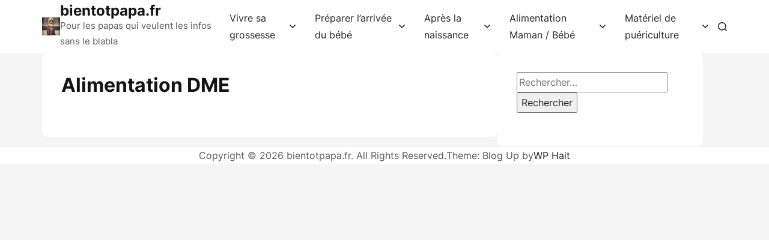

--- FILE ---
content_type: text/html; charset=UTF-8
request_url: https://bientotpapa.fr/alimentation-dme/
body_size: 18395
content:
<!doctype html><html lang="fr-FR" prefix="og: https://ogp.me/ns#"><head><script data-no-optimize="1">var litespeed_docref=sessionStorage.getItem("litespeed_docref");litespeed_docref&&(Object.defineProperty(document,"referrer",{get:function(){return litespeed_docref}}),sessionStorage.removeItem("litespeed_docref"));</script> <meta charset="UTF-8"><meta name="viewport" content="width=device-width, initial-scale=1"><link rel="profile" href="https://gmpg.org/xfn/11"><title>Alimentation DME - bientotpapa.fr</title><meta name="robots" content="follow, index, max-snippet:-1, max-video-preview:-1, max-image-preview:large"/><link rel="canonical" href="https://bientotpapa.fr/alimentation-dme/" /><meta property="og:locale" content="fr_FR" /><meta property="og:type" content="article" /><meta property="og:title" content="Alimentation DME - bientotpapa.fr" /><meta property="og:url" content="https://bientotpapa.fr/alimentation-dme/" /><meta property="og:site_name" content="bientotpapa.fr" /><meta property="og:updated_time" content="2023-01-17T13:48:37+00:00" /><meta property="article:published_time" content="2022-12-21T23:07:26+00:00" /><meta property="article:modified_time" content="2023-01-17T13:48:37+00:00" /><meta name="twitter:card" content="summary_large_image" /><meta name="twitter:title" content="Alimentation DME - bientotpapa.fr" /><meta name="twitter:label1" content="Temps de lecture" /><meta name="twitter:data1" content="Moins d’une minute" /> <script type="application/ld+json" class="rank-math-schema-pro">{"@context":"https://schema.org","@graph":[{"@type":["Person","Organization"],"@id":"https://bientotpapa.fr/#person","name":"guerard_guillaume@hotmail.fr","logo":{"@type":"ImageObject","@id":"https://bientotpapa.fr/#logo","url":"http://bientotpapa.fr/wp-content/uploads/2022/12/m9djeamc96841.png","contentUrl":"http://bientotpapa.fr/wp-content/uploads/2022/12/m9djeamc96841.png","caption":"bientotpapa.fr","inLanguage":"fr-FR","width":"392","height":"308"},"image":{"@type":"ImageObject","@id":"https://bientotpapa.fr/#logo","url":"http://bientotpapa.fr/wp-content/uploads/2022/12/m9djeamc96841.png","contentUrl":"http://bientotpapa.fr/wp-content/uploads/2022/12/m9djeamc96841.png","caption":"bientotpapa.fr","inLanguage":"fr-FR","width":"392","height":"308"}},{"@type":"WebSite","@id":"https://bientotpapa.fr/#website","url":"https://bientotpapa.fr","name":"bientotpapa.fr","alternateName":"Bient\u00f4t Papa !","publisher":{"@id":"https://bientotpapa.fr/#person"},"inLanguage":"fr-FR"},{"@type":"BreadcrumbList","@id":"https://bientotpapa.fr/alimentation-dme/#breadcrumb","itemListElement":[{"@type":"ListItem","position":"1","item":{"@id":"https://bientotpapa.fr","name":"Home"}},{"@type":"ListItem","position":"2","item":{"@id":"https://bientotpapa.fr/alimentation-dme/","name":"Alimentation DME"}}]},{"@type":"WebPage","@id":"https://bientotpapa.fr/alimentation-dme/#webpage","url":"https://bientotpapa.fr/alimentation-dme/","name":"Alimentation DME - bientotpapa.fr","datePublished":"2022-12-21T23:07:26+00:00","dateModified":"2023-01-17T13:48:37+00:00","isPartOf":{"@id":"https://bientotpapa.fr/#website"},"inLanguage":"fr-FR","breadcrumb":{"@id":"https://bientotpapa.fr/alimentation-dme/#breadcrumb"}},{"@type":"Person","@id":"https://bientotpapa.fr/author/guerard_guillaumehotmail-fr/","name":"guerard_guillaume@hotmail.fr","url":"https://bientotpapa.fr/author/guerard_guillaumehotmail-fr/","image":{"@type":"ImageObject","@id":"https://bientotpapa.fr/wp-content/litespeed/avatar/4abee5871ff6f0dad8feab5d95600afb.jpg?ver=1768877494","url":"https://bientotpapa.fr/wp-content/litespeed/avatar/4abee5871ff6f0dad8feab5d95600afb.jpg?ver=1768877494","caption":"guerard_guillaume@hotmail.fr","inLanguage":"fr-FR"},"sameAs":["http://bientotpapa.fr"]},{"@type":"Article","headline":"Alimentation DME - bientotpapa.fr","datePublished":"2022-12-21T23:07:26+00:00","dateModified":"2023-01-17T13:48:37+00:00","author":{"@id":"https://bientotpapa.fr/author/guerard_guillaumehotmail-fr/","name":"guerard_guillaume@hotmail.fr"},"publisher":{"@id":"https://bientotpapa.fr/#person"},"name":"Alimentation DME - bientotpapa.fr","@id":"https://bientotpapa.fr/alimentation-dme/#richSnippet","isPartOf":{"@id":"https://bientotpapa.fr/alimentation-dme/#webpage"},"inLanguage":"fr-FR","mainEntityOfPage":{"@id":"https://bientotpapa.fr/alimentation-dme/#webpage"}}]}</script> <link rel="amphtml" href="https://bientotpapa.fr/alimentation-dme/amp/" /><meta name="generator" content="AMP for WP 1.0.98"/><link rel='dns-prefetch' href='//www.googletagmanager.com' /><link rel='dns-prefetch' href='//pagead2.googlesyndication.com' /><link rel="alternate" type="application/rss+xml" title="bientotpapa.fr &raquo; Flux" href="https://bientotpapa.fr/feed/" /><link rel="alternate" type="application/rss+xml" title="bientotpapa.fr &raquo; Flux des commentaires" href="https://bientotpapa.fr/comments/feed/" />
<script id="bient-ready" type="litespeed/javascript">window.advanced_ads_ready=function(e,a){a=a||"complete";var d=function(e){return"interactive"===a?"loading"!==e:"complete"===e};d(document.readyState)?e():document.addEventListener("readystatechange",(function(a){d(a.target.readyState)&&e()}),{once:"interactive"===a})},window.advanced_ads_ready_queue=window.advanced_ads_ready_queue||[]</script> <style id="litespeed-ccss">ul{box-sizing:border-box}:root{--wp--preset--font-size--normal:16px;--wp--preset--font-size--huge:42px}.screen-reader-text{clip:rect(1px,1px,1px,1px);word-wrap:normal!important;border:0;-webkit-clip-path:inset(50%);clip-path:inset(50%);height:1px;margin:-1px;overflow:hidden;padding:0;position:absolute;width:1px}body{--wp--preset--color--black:#000;--wp--preset--color--cyan-bluish-gray:#abb8c3;--wp--preset--color--white:#fff;--wp--preset--color--pale-pink:#f78da7;--wp--preset--color--vivid-red:#cf2e2e;--wp--preset--color--luminous-vivid-orange:#ff6900;--wp--preset--color--luminous-vivid-amber:#fcb900;--wp--preset--color--light-green-cyan:#7bdcb5;--wp--preset--color--vivid-green-cyan:#00d084;--wp--preset--color--pale-cyan-blue:#8ed1fc;--wp--preset--color--vivid-cyan-blue:#0693e3;--wp--preset--color--vivid-purple:#9b51e0;--wp--preset--gradient--vivid-cyan-blue-to-vivid-purple:linear-gradient(135deg,rgba(6,147,227,1) 0%,#9b51e0 100%);--wp--preset--gradient--light-green-cyan-to-vivid-green-cyan:linear-gradient(135deg,#7adcb4 0%,#00d082 100%);--wp--preset--gradient--luminous-vivid-amber-to-luminous-vivid-orange:linear-gradient(135deg,rgba(252,185,0,1) 0%,rgba(255,105,0,1) 100%);--wp--preset--gradient--luminous-vivid-orange-to-vivid-red:linear-gradient(135deg,rgba(255,105,0,1) 0%,#cf2e2e 100%);--wp--preset--gradient--very-light-gray-to-cyan-bluish-gray:linear-gradient(135deg,#eee 0%,#a9b8c3 100%);--wp--preset--gradient--cool-to-warm-spectrum:linear-gradient(135deg,#4aeadc 0%,#9778d1 20%,#cf2aba 40%,#ee2c82 60%,#fb6962 80%,#fef84c 100%);--wp--preset--gradient--blush-light-purple:linear-gradient(135deg,#ffceec 0%,#9896f0 100%);--wp--preset--gradient--blush-bordeaux:linear-gradient(135deg,#fecda5 0%,#fe2d2d 50%,#6b003e 100%);--wp--preset--gradient--luminous-dusk:linear-gradient(135deg,#ffcb70 0%,#c751c0 50%,#4158d0 100%);--wp--preset--gradient--pale-ocean:linear-gradient(135deg,#fff5cb 0%,#b6e3d4 50%,#33a7b5 100%);--wp--preset--gradient--electric-grass:linear-gradient(135deg,#caf880 0%,#71ce7e 100%);--wp--preset--gradient--midnight:linear-gradient(135deg,#020381 0%,#2874fc 100%);--wp--preset--duotone--dark-grayscale:url('#wp-duotone-dark-grayscale');--wp--preset--duotone--grayscale:url('#wp-duotone-grayscale');--wp--preset--duotone--purple-yellow:url('#wp-duotone-purple-yellow');--wp--preset--duotone--blue-red:url('#wp-duotone-blue-red');--wp--preset--duotone--midnight:url('#wp-duotone-midnight');--wp--preset--duotone--magenta-yellow:url('#wp-duotone-magenta-yellow');--wp--preset--duotone--purple-green:url('#wp-duotone-purple-green');--wp--preset--duotone--blue-orange:url('#wp-duotone-blue-orange');--wp--preset--font-size--small:13px;--wp--preset--font-size--medium:20px;--wp--preset--font-size--large:36px;--wp--preset--font-size--x-large:42px;--wp--preset--spacing--20:.44rem;--wp--preset--spacing--30:.67rem;--wp--preset--spacing--40:1rem;--wp--preset--spacing--50:1.5rem;--wp--preset--spacing--60:2.25rem;--wp--preset--spacing--70:3.38rem;--wp--preset--spacing--80:5.06rem;--wp--preset--shadow--natural:6px 6px 9px rgba(0,0,0,.2);--wp--preset--shadow--deep:12px 12px 50px rgba(0,0,0,.4);--wp--preset--shadow--sharp:6px 6px 0px rgba(0,0,0,.2);--wp--preset--shadow--outlined:6px 6px 0px -3px rgba(255,255,255,1),6px 6px rgba(0,0,0,1);--wp--preset--shadow--crisp:6px 6px 0px rgba(0,0,0,1)}html{line-height:1.15;-webkit-text-size-adjust:100%}body{margin:0}main{display:block}h1{font-size:2em;margin:.67em 0}a{background-color:transparent}img{border-style:none}button,input{font-family:inherit;font-size:100%;line-height:1.15;margin:0}button,input{overflow:visible}button{text-transform:none}button,[type=submit]{-webkit-appearance:button}button::-moz-focus-inner,[type=submit]::-moz-focus-inner{border-style:none;padding:0}button:-moz-focusring,[type=submit]:-moz-focusring{outline:1px dotted ButtonText}[type=search]{-webkit-appearance:textfield;outline-offset:-2px}[type=search]::-webkit-search-decoration{-webkit-appearance:none}::-webkit-file-upload-button{-webkit-appearance:button;font:inherit}*,*:before,*:after{box-sizing:inherit}html{box-sizing:border-box}:root{--color-accent:#13c2c2;--color-text-3:#f5f5f5;--color-text-4:#f0f0f0;--color-text-5:#d9d9d9;--color-text-7:#8c8c8c;--color-text-8:#595959;--color-text-10:#262626;--color-text-12:#141414;--color-white:#fff;--color-hero-bg:255,255,255;--font-primary:"Inter",sans-serif;--font-heading:"Inter",sans-serif;--hero-height:450px}body,button,input{color:var(--color-text-10);font-family:var(--font-primary);font-size:1rem;line-height:1.75}h1{clear:both;font-family:var(--font-heading);color:var(--color-text-12);line-height:1.4;font-weight:600}p{margin-bottom:1.5em}body{background:var(--color-text-3);-webkit-font-smoothing:antialiased;-moz-osx-font-smoothing:grayscale}ul{margin:0 0 1.5em 3em}ul{list-style:disc}li>ul{margin-bottom:0;margin-left:1.5em}img{height:auto;max-width:100%}a{color:var(--color-text-10);text-decoration:none;text-underline-offset:.25em}button{display:inline-block;border:1px solid transparent;border-radius:3px;background-color:var(--color-text-10);color:var(--color-white);line-height:1;padding:12px 20px;text-decoration:none}.main-navigation-wrap .main-navigation-inner{display:flex;justify-content:flex-end;align-items:center;column-gap:16px}.main-navigation ul{display:none;list-style:none;margin:0;padding-left:0}.main-navigation ul ul{width:225px;background-color:var(--color-white);border:1px solid var(--color-text-5);flex-direction:column;position:absolute;top:100%;left:-999em;z-index:99999}.main-navigation ul ul a{padding:10px 20px;text-decoration:none;word-wrap:break-word;justify-content:space-between}.main-navigation li{position:relative}.main-navigation a{display:flex;align-items:center;padding:16px;color:var(--color-text-10)}.main-navigation ul>li.current-menu-item>a{text-decoration:none;color:var(--color-accent);opacity:1}.main-navigation span.dropdown-menu-toggle{margin-left:5px}.main-navigation span.dropdown-menu-toggle svg{display:block;width:10px}.search-wrap{line-height:0}.search-wrap a{outline:none}.search-wrap .svg-icon{fill:var(--color-text-10);width:18px;height:18px;outline:none}@media screen and (min-width:1024px){.search-wrap .svg-icon{width:15px;height:15px}}.search-wrap .svg-icon:last-child{display:none}.search-form-wrap{display:none;position:relative;width:100%;max-width:1180px;margin:0 auto}.search-form-wrap .search-form{position:absolute;top:24px;right:0;z-index:10}@media (min-width:420px){.search-form-wrap .search-form{min-width:340px}}.menu-toggle{display:block}.page{margin:0}.entry-content{margin:1.5em 0 0}.widget{margin:0 0 1.5em}.custom-logo-link{display:block}.screen-reader-text{border:0;clip:rect(1px,1px,1px,1px);-webkit-clip-path:inset(50%);clip-path:inset(50%);height:1px;margin:-1px;overflow:hidden;padding:0;position:absolute!important;width:1px;word-wrap:normal!important}.container{max-width:1180px;margin:0 auto;width:100%;padding-left:20px;padding-right:20px}.site-content{margin-block:clamp(1.25rem,-.125rem + 5.5vw,4rem)}.site-header{position:relative;width:100%;background-color:var(--color-white)}.site-header>.container{display:flex;justify-content:space-between;align-items:center;column-gap:24px}.site-branding-inner{display:flex;align-items:center;column-gap:12px;padding-block:16px}@media screen and (min-width:768px){.site-branding-inner{padding-block:24px}}.site-branding .site-logo img{display:block;width:auto}.site-branding .site-title,.site-branding .site-description{margin:0}.site-branding .site-title{font-size:28px;line-height:1;font-weight:600;color:var(--color-text-12)}.site-branding .site-title a{color:currentColor}.site-branding .site-logo+.site-title-tagline .site-title{font-size:24px}.site-branding .site-description{font-size:.9375rem;color:var(--color-text-8)}.inner-wrapper{display:flex;flex-wrap:wrap;align-items:flex-start;gap:40px}body:not(.sidebar-layout-no-sidebar) .site-main{width:100%}@media screen and (min-width:1024px){body:not(.sidebar-layout-no-sidebar) .site-main{width:calc(70% - 40px);margin-inline:auto}}.entry-header .entry-title{color:var(--color-text-12)}.page .site-main{max-width:800px;padding:clamp(1.25rem,.977rem + 1.36vw,2rem);margin-inline:auto;border-radius:10px;background-color:var(--color-white)}.page .site-main>article{border-start-start-radius:inherit;border-start-end-radius:inherit}.page .site-main>article .entry-header:first-child .entry-title{margin-block-start:0}.page .site-main>article .entry-header+.entry-content{margin-block-start:32px}.entry-header .entry-title{margin-bottom:4px}.site-sidebar{width:30%;padding:clamp(1.25rem,.977rem + 1.36vw,2rem);border-radius:10px;background-color:var(--color-white)}.site-info{color:var(--color-text-8);text-decoration:none;font-weight:400}.site-footer{padding-block:32px;border-block-start:1px solid var(--color-text-4);background-color:var(--color-white)}.site-info{display:flex;flex-wrap:wrap;justify-content:center;align-items:center;gap:4px 8px}#back_to_top{position:fixed;right:20px;bottom:80px;z-index:99;display:grid;place-content:center;width:48px;height:48px;border-radius:10px;box-shadow:0 0 12px rgba(79,76,60,.2);background-color:var(--color-white);color:var(--color-text-10);visibility:hidden;opacity:0;font-size:24px}@media screen and (min-width:1024px){.menu-toggle{display:none}.main-navigation ul{display:flex;justify-content:flex-start}}@media screen and (max-width:1023px){.main-navigation-wrap{padding-block:8px}.main-navigation-wrap .main-navigation-left .main-nav{margin-left:0}.main-navigation-wrap .menu-toggle{background:0 0;padding:0;border:none}.main-navigation-wrap .menu-bar{display:block;width:30px;height:3px;background:var(--color-text-8);margin-bottom:5px}.search-form-wrap .search-form{right:0;top:40px}.main-navigation-wrap .menu-bar:last-child{margin-bottom:0}}@media screen and (max-width:767px){.inner-wrapper{flex-direction:column}.site-main,.site-sidebar{width:100%}.site-footer-inner{flex-direction:column}.site-info{text-align:center}}.site-branding img{max-height:40px}:root{--hero-height:600px}</style><link rel="preload" data-asynced="1" data-optimized="2" as="style" onload="this.onload=null;this.rel='stylesheet'" href="https://bientotpapa.fr/wp-content/litespeed/ucss/ba00341399b70ae350f2a35941c0d06a.css?ver=0f7bf" /><script data-optimized="1" type="litespeed/javascript" data-src="https://bientotpapa.fr/wp-content/plugins/litespeed-cache/assets/js/css_async.min.js"></script><link rel="preload" as="image" href="https://bientotpapa.fr/wp-content/uploads/2023/02/cropped-edbe3e56-72a8-4054-ab49-5da8b3af6a9a.jpg.webp"><style id='wp-block-library-theme-inline-css'>.wp-block-audio :where(figcaption){color:#555;font-size:13px;text-align:center}.is-dark-theme .wp-block-audio :where(figcaption){color:#ffffffa6}.wp-block-audio{margin:0 0 1em}.wp-block-code{border:1px solid #ccc;border-radius:4px;font-family:Menlo,Consolas,monaco,monospace;padding:.8em 1em}.wp-block-embed :where(figcaption){color:#555;font-size:13px;text-align:center}.is-dark-theme .wp-block-embed :where(figcaption){color:#ffffffa6}.wp-block-embed{margin:0 0 1em}.blocks-gallery-caption{color:#555;font-size:13px;text-align:center}.is-dark-theme .blocks-gallery-caption{color:#ffffffa6}:root :where(.wp-block-image figcaption){color:#555;font-size:13px;text-align:center}.is-dark-theme :root :where(.wp-block-image figcaption){color:#ffffffa6}.wp-block-image{margin:0 0 1em}.wp-block-pullquote{border-bottom:4px solid;border-top:4px solid;color:currentColor;margin-bottom:1.75em}.wp-block-pullquote cite,.wp-block-pullquote footer,.wp-block-pullquote__citation{color:currentColor;font-size:.8125em;font-style:normal;text-transform:uppercase}.wp-block-quote{border-left:.25em solid;margin:0 0 1.75em;padding-left:1em}.wp-block-quote cite,.wp-block-quote footer{color:currentColor;font-size:.8125em;font-style:normal;position:relative}.wp-block-quote.has-text-align-right{border-left:none;border-right:.25em solid;padding-left:0;padding-right:1em}.wp-block-quote.has-text-align-center{border:none;padding-left:0}.wp-block-quote.is-large,.wp-block-quote.is-style-large,.wp-block-quote.is-style-plain{border:none}.wp-block-search .wp-block-search__label{font-weight:700}.wp-block-search__button{border:1px solid #ccc;padding:.375em .625em}:where(.wp-block-group.has-background){padding:1.25em 2.375em}.wp-block-separator.has-css-opacity{opacity:.4}.wp-block-separator{border:none;border-bottom:2px solid;margin-left:auto;margin-right:auto}.wp-block-separator.has-alpha-channel-opacity{opacity:1}.wp-block-separator:not(.is-style-wide):not(.is-style-dots){width:100px}.wp-block-separator.has-background:not(.is-style-dots){border-bottom:none;height:1px}.wp-block-separator.has-background:not(.is-style-wide):not(.is-style-dots){height:2px}.wp-block-table{margin:0 0 1em}.wp-block-table td,.wp-block-table th{word-break:normal}.wp-block-table :where(figcaption){color:#555;font-size:13px;text-align:center}.is-dark-theme .wp-block-table :where(figcaption){color:#ffffffa6}.wp-block-video :where(figcaption){color:#555;font-size:13px;text-align:center}.is-dark-theme .wp-block-video :where(figcaption){color:#ffffffa6}.wp-block-video{margin:0 0 1em}:root :where(.wp-block-template-part.has-background){margin-bottom:0;margin-top:0;padding:1.25em 2.375em}</style><style id='classic-theme-styles-inline-css'>/*! This file is auto-generated */
.wp-block-button__link{color:#fff;background-color:#32373c;border-radius:9999px;box-shadow:none;text-decoration:none;padding:calc(.667em + 2px) calc(1.333em + 2px);font-size:1.125em}.wp-block-file__button{background:#32373c;color:#fff;text-decoration:none}</style><style id='global-styles-inline-css'>:root{--wp--preset--aspect-ratio--square: 1;--wp--preset--aspect-ratio--4-3: 4/3;--wp--preset--aspect-ratio--3-4: 3/4;--wp--preset--aspect-ratio--3-2: 3/2;--wp--preset--aspect-ratio--2-3: 2/3;--wp--preset--aspect-ratio--16-9: 16/9;--wp--preset--aspect-ratio--9-16: 9/16;--wp--preset--color--black: #000000;--wp--preset--color--cyan-bluish-gray: #abb8c3;--wp--preset--color--white: #ffffff;--wp--preset--color--pale-pink: #f78da7;--wp--preset--color--vivid-red: #cf2e2e;--wp--preset--color--luminous-vivid-orange: #ff6900;--wp--preset--color--luminous-vivid-amber: #fcb900;--wp--preset--color--light-green-cyan: #7bdcb5;--wp--preset--color--vivid-green-cyan: #00d084;--wp--preset--color--pale-cyan-blue: #8ed1fc;--wp--preset--color--vivid-cyan-blue: #0693e3;--wp--preset--color--vivid-purple: #9b51e0;--wp--preset--gradient--vivid-cyan-blue-to-vivid-purple: linear-gradient(135deg,rgba(6,147,227,1) 0%,rgb(155,81,224) 100%);--wp--preset--gradient--light-green-cyan-to-vivid-green-cyan: linear-gradient(135deg,rgb(122,220,180) 0%,rgb(0,208,130) 100%);--wp--preset--gradient--luminous-vivid-amber-to-luminous-vivid-orange: linear-gradient(135deg,rgba(252,185,0,1) 0%,rgba(255,105,0,1) 100%);--wp--preset--gradient--luminous-vivid-orange-to-vivid-red: linear-gradient(135deg,rgba(255,105,0,1) 0%,rgb(207,46,46) 100%);--wp--preset--gradient--very-light-gray-to-cyan-bluish-gray: linear-gradient(135deg,rgb(238,238,238) 0%,rgb(169,184,195) 100%);--wp--preset--gradient--cool-to-warm-spectrum: linear-gradient(135deg,rgb(74,234,220) 0%,rgb(151,120,209) 20%,rgb(207,42,186) 40%,rgb(238,44,130) 60%,rgb(251,105,98) 80%,rgb(254,248,76) 100%);--wp--preset--gradient--blush-light-purple: linear-gradient(135deg,rgb(255,206,236) 0%,rgb(152,150,240) 100%);--wp--preset--gradient--blush-bordeaux: linear-gradient(135deg,rgb(254,205,165) 0%,rgb(254,45,45) 50%,rgb(107,0,62) 100%);--wp--preset--gradient--luminous-dusk: linear-gradient(135deg,rgb(255,203,112) 0%,rgb(199,81,192) 50%,rgb(65,88,208) 100%);--wp--preset--gradient--pale-ocean: linear-gradient(135deg,rgb(255,245,203) 0%,rgb(182,227,212) 50%,rgb(51,167,181) 100%);--wp--preset--gradient--electric-grass: linear-gradient(135deg,rgb(202,248,128) 0%,rgb(113,206,126) 100%);--wp--preset--gradient--midnight: linear-gradient(135deg,rgb(2,3,129) 0%,rgb(40,116,252) 100%);--wp--preset--font-size--small: 13px;--wp--preset--font-size--medium: 20px;--wp--preset--font-size--large: 36px;--wp--preset--font-size--x-large: 42px;--wp--preset--spacing--20: 0.44rem;--wp--preset--spacing--30: 0.67rem;--wp--preset--spacing--40: 1rem;--wp--preset--spacing--50: 1.5rem;--wp--preset--spacing--60: 2.25rem;--wp--preset--spacing--70: 3.38rem;--wp--preset--spacing--80: 5.06rem;--wp--preset--shadow--natural: 6px 6px 9px rgba(0, 0, 0, 0.2);--wp--preset--shadow--deep: 12px 12px 50px rgba(0, 0, 0, 0.4);--wp--preset--shadow--sharp: 6px 6px 0px rgba(0, 0, 0, 0.2);--wp--preset--shadow--outlined: 6px 6px 0px -3px rgba(255, 255, 255, 1), 6px 6px rgba(0, 0, 0, 1);--wp--preset--shadow--crisp: 6px 6px 0px rgba(0, 0, 0, 1);}:where(.is-layout-flex){gap: 0.5em;}:where(.is-layout-grid){gap: 0.5em;}body .is-layout-flex{display: flex;}.is-layout-flex{flex-wrap: wrap;align-items: center;}.is-layout-flex > :is(*, div){margin: 0;}body .is-layout-grid{display: grid;}.is-layout-grid > :is(*, div){margin: 0;}:where(.wp-block-columns.is-layout-flex){gap: 2em;}:where(.wp-block-columns.is-layout-grid){gap: 2em;}:where(.wp-block-post-template.is-layout-flex){gap: 1.25em;}:where(.wp-block-post-template.is-layout-grid){gap: 1.25em;}.has-black-color{color: var(--wp--preset--color--black) !important;}.has-cyan-bluish-gray-color{color: var(--wp--preset--color--cyan-bluish-gray) !important;}.has-white-color{color: var(--wp--preset--color--white) !important;}.has-pale-pink-color{color: var(--wp--preset--color--pale-pink) !important;}.has-vivid-red-color{color: var(--wp--preset--color--vivid-red) !important;}.has-luminous-vivid-orange-color{color: var(--wp--preset--color--luminous-vivid-orange) !important;}.has-luminous-vivid-amber-color{color: var(--wp--preset--color--luminous-vivid-amber) !important;}.has-light-green-cyan-color{color: var(--wp--preset--color--light-green-cyan) !important;}.has-vivid-green-cyan-color{color: var(--wp--preset--color--vivid-green-cyan) !important;}.has-pale-cyan-blue-color{color: var(--wp--preset--color--pale-cyan-blue) !important;}.has-vivid-cyan-blue-color{color: var(--wp--preset--color--vivid-cyan-blue) !important;}.has-vivid-purple-color{color: var(--wp--preset--color--vivid-purple) !important;}.has-black-background-color{background-color: var(--wp--preset--color--black) !important;}.has-cyan-bluish-gray-background-color{background-color: var(--wp--preset--color--cyan-bluish-gray) !important;}.has-white-background-color{background-color: var(--wp--preset--color--white) !important;}.has-pale-pink-background-color{background-color: var(--wp--preset--color--pale-pink) !important;}.has-vivid-red-background-color{background-color: var(--wp--preset--color--vivid-red) !important;}.has-luminous-vivid-orange-background-color{background-color: var(--wp--preset--color--luminous-vivid-orange) !important;}.has-luminous-vivid-amber-background-color{background-color: var(--wp--preset--color--luminous-vivid-amber) !important;}.has-light-green-cyan-background-color{background-color: var(--wp--preset--color--light-green-cyan) !important;}.has-vivid-green-cyan-background-color{background-color: var(--wp--preset--color--vivid-green-cyan) !important;}.has-pale-cyan-blue-background-color{background-color: var(--wp--preset--color--pale-cyan-blue) !important;}.has-vivid-cyan-blue-background-color{background-color: var(--wp--preset--color--vivid-cyan-blue) !important;}.has-vivid-purple-background-color{background-color: var(--wp--preset--color--vivid-purple) !important;}.has-black-border-color{border-color: var(--wp--preset--color--black) !important;}.has-cyan-bluish-gray-border-color{border-color: var(--wp--preset--color--cyan-bluish-gray) !important;}.has-white-border-color{border-color: var(--wp--preset--color--white) !important;}.has-pale-pink-border-color{border-color: var(--wp--preset--color--pale-pink) !important;}.has-vivid-red-border-color{border-color: var(--wp--preset--color--vivid-red) !important;}.has-luminous-vivid-orange-border-color{border-color: var(--wp--preset--color--luminous-vivid-orange) !important;}.has-luminous-vivid-amber-border-color{border-color: var(--wp--preset--color--luminous-vivid-amber) !important;}.has-light-green-cyan-border-color{border-color: var(--wp--preset--color--light-green-cyan) !important;}.has-vivid-green-cyan-border-color{border-color: var(--wp--preset--color--vivid-green-cyan) !important;}.has-pale-cyan-blue-border-color{border-color: var(--wp--preset--color--pale-cyan-blue) !important;}.has-vivid-cyan-blue-border-color{border-color: var(--wp--preset--color--vivid-cyan-blue) !important;}.has-vivid-purple-border-color{border-color: var(--wp--preset--color--vivid-purple) !important;}.has-vivid-cyan-blue-to-vivid-purple-gradient-background{background: var(--wp--preset--gradient--vivid-cyan-blue-to-vivid-purple) !important;}.has-light-green-cyan-to-vivid-green-cyan-gradient-background{background: var(--wp--preset--gradient--light-green-cyan-to-vivid-green-cyan) !important;}.has-luminous-vivid-amber-to-luminous-vivid-orange-gradient-background{background: var(--wp--preset--gradient--luminous-vivid-amber-to-luminous-vivid-orange) !important;}.has-luminous-vivid-orange-to-vivid-red-gradient-background{background: var(--wp--preset--gradient--luminous-vivid-orange-to-vivid-red) !important;}.has-very-light-gray-to-cyan-bluish-gray-gradient-background{background: var(--wp--preset--gradient--very-light-gray-to-cyan-bluish-gray) !important;}.has-cool-to-warm-spectrum-gradient-background{background: var(--wp--preset--gradient--cool-to-warm-spectrum) !important;}.has-blush-light-purple-gradient-background{background: var(--wp--preset--gradient--blush-light-purple) !important;}.has-blush-bordeaux-gradient-background{background: var(--wp--preset--gradient--blush-bordeaux) !important;}.has-luminous-dusk-gradient-background{background: var(--wp--preset--gradient--luminous-dusk) !important;}.has-pale-ocean-gradient-background{background: var(--wp--preset--gradient--pale-ocean) !important;}.has-electric-grass-gradient-background{background: var(--wp--preset--gradient--electric-grass) !important;}.has-midnight-gradient-background{background: var(--wp--preset--gradient--midnight) !important;}.has-small-font-size{font-size: var(--wp--preset--font-size--small) !important;}.has-medium-font-size{font-size: var(--wp--preset--font-size--medium) !important;}.has-large-font-size{font-size: var(--wp--preset--font-size--large) !important;}.has-x-large-font-size{font-size: var(--wp--preset--font-size--x-large) !important;}
:where(.wp-block-post-template.is-layout-flex){gap: 1.25em;}:where(.wp-block-post-template.is-layout-grid){gap: 1.25em;}
:where(.wp-block-columns.is-layout-flex){gap: 2em;}:where(.wp-block-columns.is-layout-grid){gap: 2em;}
:root :where(.wp-block-pullquote){font-size: 1.5em;line-height: 1.6;}</style><style id='ez-toc-inline-css'>div#ez-toc-container .ez-toc-title {font-size: 120%;}div#ez-toc-container .ez-toc-title {font-weight: 500;}div#ez-toc-container ul li {font-size: 95%;}div#ez-toc-container ul li {font-weight: 500;}div#ez-toc-container nav ul ul li {font-size: 90%;}
.ez-toc-container-direction {direction: ltr;}.ez-toc-counter ul{counter-reset: item ;}.ez-toc-counter nav ul li a::before {content: counters(item, '.', decimal) '. ';display: inline-block;counter-increment: item;flex-grow: 0;flex-shrink: 0;margin-right: .2em; float: left; }.ez-toc-widget-direction {direction: ltr;}.ez-toc-widget-container ul{counter-reset: item ;}.ez-toc-widget-container nav ul li a::before {content: counters(item, '.', decimal) '. ';display: inline-block;counter-increment: item;flex-grow: 0;flex-shrink: 0;margin-right: .2em; float: left; }</style><style id='blog-up-style-inline-css'>.site-branding img { max-height: 40px; }:root{--hero-height: 600px;	}</style> <script type="litespeed/javascript" data-src="https://bientotpapa.fr/wp-includes/js/jquery/jquery.min.js" id="jquery-core-js"></script> 
 <script type="litespeed/javascript" data-src="https://www.googletagmanager.com/gtag/js?id=GT-5NTNZDV" id="google_gtagjs-js"></script> <script id="google_gtagjs-js-after" type="litespeed/javascript">window.dataLayer=window.dataLayer||[];function gtag(){dataLayer.push(arguments)}
gtag("set","linker",{"domains":["bientotpapa.fr"]});gtag("js",new Date());gtag("set","developer_id.dZTNiMT",!0);gtag("config","GT-5NTNZDV")</script> <link rel="https://api.w.org/" href="https://bientotpapa.fr/wp-json/" /><link rel="alternate" title="JSON" type="application/json" href="https://bientotpapa.fr/wp-json/wp/v2/pages/449" /><link rel="EditURI" type="application/rsd+xml" title="RSD" href="https://bientotpapa.fr/xmlrpc.php?rsd" /><meta name="generator" content="WordPress 6.6.2" /><link rel='shortlink' href='https://bientotpapa.fr/?p=449' /><link rel="alternate" title="oEmbed (JSON)" type="application/json+oembed" href="https://bientotpapa.fr/wp-json/oembed/1.0/embed?url=https%3A%2F%2Fbientotpapa.fr%2Falimentation-dme%2F" /><link rel="alternate" title="oEmbed (XML)" type="text/xml+oembed" href="https://bientotpapa.fr/wp-json/oembed/1.0/embed?url=https%3A%2F%2Fbientotpapa.fr%2Falimentation-dme%2F&#038;format=xml" /><meta name="generator" content="Site Kit by Google 1.170.0" /><meta name="google-adsense-platform-account" content="ca-host-pub-2644536267352236"><meta name="google-adsense-platform-domain" content="sitekit.withgoogle.com"><meta name="generator" content="Elementor 3.23.4; features: e_optimized_css_loading, additional_custom_breakpoints, e_lazyload; settings: css_print_method-external, google_font-enabled, font_display-swap"><style>.e-con.e-parent:nth-of-type(n+4):not(.e-lazyloaded):not(.e-no-lazyload),
				.e-con.e-parent:nth-of-type(n+4):not(.e-lazyloaded):not(.e-no-lazyload) * {
					background-image: none !important;
				}
				@media screen and (max-height: 1024px) {
					.e-con.e-parent:nth-of-type(n+3):not(.e-lazyloaded):not(.e-no-lazyload),
					.e-con.e-parent:nth-of-type(n+3):not(.e-lazyloaded):not(.e-no-lazyload) * {
						background-image: none !important;
					}
				}
				@media screen and (max-height: 640px) {
					.e-con.e-parent:nth-of-type(n+2):not(.e-lazyloaded):not(.e-no-lazyload),
					.e-con.e-parent:nth-of-type(n+2):not(.e-lazyloaded):not(.e-no-lazyload) * {
						background-image: none !important;
					}
				}</style> <script type="litespeed/javascript" data-src="https://pagead2.googlesyndication.com/pagead/js/adsbygoogle.js?client=ca-pub-9277303295779812&amp;host=ca-host-pub-2644536267352236" crossorigin="anonymous"></script>  <script type="litespeed/javascript">if(screen.width<769){window.location="https://bientotpapa.fr/alimentation-dme/amp/"}</script> <script  type="litespeed/javascript" data-src="https://pagead2.googlesyndication.com/pagead/js/adsbygoogle.js?client=ca-pub-9277303295779812" crossorigin="anonymous"></script><link rel="icon" href="https://bientotpapa.fr/wp-content/uploads/2023/02/cropped-cropped-edbe3e56-72a8-4054-ab49-5da8b3af6a9a-32x32.jpg" sizes="32x32" /><link rel="icon" href="https://bientotpapa.fr/wp-content/uploads/2023/02/cropped-cropped-edbe3e56-72a8-4054-ab49-5da8b3af6a9a-192x192.jpg" sizes="192x192" /><link rel="apple-touch-icon" href="https://bientotpapa.fr/wp-content/uploads/2023/02/cropped-cropped-edbe3e56-72a8-4054-ab49-5da8b3af6a9a-180x180.jpg" /><meta name="msapplication-TileImage" content="https://bientotpapa.fr/wp-content/uploads/2023/02/cropped-cropped-edbe3e56-72a8-4054-ab49-5da8b3af6a9a-270x270.jpg" /></head><body class="page-template-default page page-id-449 wp-custom-logo wp-embed-responsive global-layout-list elementor-default elementor-kit-210 aa-prefix-bient-"><div id="page" class="site">
<a class="skip-link screen-reader-text" href="#primary">Skip to content</a><header id="masthead" class="site-header"><div class="container"><div class="site-branding"><div class="site-branding-inner"><div class="site-logo">
<a href="https://bientotpapa.fr/" class="custom-logo-link" rel="home"><img width="512" height="512" src="https://bientotpapa.fr/wp-content/uploads/2023/02/cropped-edbe3e56-72a8-4054-ab49-5da8b3af6a9a.jpg.webp" class="custom-logo" alt="bientotpapa.fr" decoding="sync" srcset="https://bientotpapa.fr/wp-content/uploads/2023/02/cropped-edbe3e56-72a8-4054-ab49-5da8b3af6a9a.jpg.webp 512w, https://bientotpapa.fr/wp-content/uploads/2023/02/cropped-edbe3e56-72a8-4054-ab49-5da8b3af6a9a-300x300.jpg.webp 300w, https://bientotpapa.fr/wp-content/uploads/2023/02/cropped-edbe3e56-72a8-4054-ab49-5da8b3af6a9a-150x150.jpg.webp 150w" sizes="(max-width: 512px) 100vw, 512px" fetchpriority="high"/></a></div><div class="site-title-tagline"><p class="site-title"><a href="https://bientotpapa.fr/"
rel="home">bientotpapa.fr</a></p><p class="site-description">
Pour les papas qui veulent les infos sans le blabla</p></div></div></div><div class="main-navigation-wrap"><div class="main-navigation-inner"><div class="main-navigation-left">
<button class="menu-toggle" aria-controls="primary-menu" aria-expanded="false"><span
class="menu-bar"></span><span class="menu-bar"></span><span
class="menu-bar"></span></button><nav id="site-navigation" class="main-navigation"><div class="main-nav"><ul id="primary-menu" class="menu"><li id="menu-item-917" class="menu-item menu-item-type-custom menu-item-object-custom menu-item-home menu-item-has-children menu-item-917"><a href="https://bientotpapa.fr/">Vivre sa grossesse<span role="presentation" class="dropdown-menu-toggle"><svg role="img" viewBox="0 0 10 6" xmlns="http://www.w3.org/2000/svg"><path d="M1 1l4 4 4-4" stroke="currentColor" stroke-width="1.5" fill="none" fill-rule="evenodd" stroke-linecap="square"/></svg></span></a><ul class="sub-menu"><li id="menu-item-483" class="menu-item menu-item-type-post_type menu-item-object-page menu-item-483"><a href="https://bientotpapa.fr/choisir-la-maternite/">Maternité</a></li><li id="menu-item-482" class="menu-item menu-item-type-post_type menu-item-object-page menu-item-482"><a href="https://bientotpapa.fr/suivi-de-grossesse/">Suivi de grossesse</a></li><li id="menu-item-458" class="menu-item menu-item-type-post_type menu-item-object-page menu-item-458"><a href="https://bientotpapa.fr/alimentation-grossesse/">Alimentation et grossesse</a></li><li id="menu-item-630" class="menu-item menu-item-type-post_type menu-item-object-page menu-item-630"><a href="https://bientotpapa.fr/exercices-pendant-la-grossesse/">Les exercices pendant la grossesse</a></li><li id="menu-item-921" class="menu-item menu-item-type-post_type menu-item-object-page menu-item-921"><a href="https://bientotpapa.fr/preparer-la-voiture/">Préparer la voiture</a></li><li id="menu-item-922" class="menu-item menu-item-type-post_type menu-item-object-page menu-item-922"><a href="https://bientotpapa.fr/le-projet-de-naissance/">Le projet de naissance</a></li><li id="menu-item-481" class="menu-item menu-item-type-post_type menu-item-object-page menu-item-481"><a href="https://bientotpapa.fr/sejour-a-la-maternite/">Séjour à la maternité</a></li></ul></li><li id="menu-item-918" class="menu-item menu-item-type-custom menu-item-object-custom menu-item-home menu-item-has-children menu-item-918"><a href="https://bientotpapa.fr/">Préparer l&rsquo;arrivée du bébé<span role="presentation" class="dropdown-menu-toggle"><svg role="img" viewBox="0 0 10 6" xmlns="http://www.w3.org/2000/svg"><path d="M1 1l4 4 4-4" stroke="currentColor" stroke-width="1.5" fill="none" fill-rule="evenodd" stroke-linecap="square"/></svg></span></a><ul class="sub-menu"><li id="menu-item-478" class="menu-item menu-item-type-post_type menu-item-object-page menu-item-478"><a href="https://bientotpapa.fr/le-projet-de-naissance/">Le projet de naissance</a></li><li id="menu-item-525" class="menu-item menu-item-type-post_type menu-item-object-page menu-item-525"><a href="https://bientotpapa.fr/preparer-laccouchement/">Préparer l’accouchement</a></li><li id="menu-item-479" class="menu-item menu-item-type-post_type menu-item-object-page menu-item-479"><a href="https://bientotpapa.fr/la-liste-de-naissance/">La liste de naissance</a></li><li id="menu-item-632" class="menu-item menu-item-type-post_type menu-item-object-page menu-item-632"><a href="https://bientotpapa.fr/exercices-pour-accouchement/">Exercices pour accouchement</a></li><li id="menu-item-923" class="menu-item menu-item-type-post_type menu-item-object-page menu-item-923"><a href="https://bientotpapa.fr/sejour-a-la-maternite/">Séjour à la maternité</a></li><li id="menu-item-524" class="menu-item menu-item-type-post_type menu-item-object-page menu-item-524"><a href="https://bientotpapa.fr/preparer-la-voiture/">Préparer la voiture</a></li><li id="menu-item-480" class="menu-item menu-item-type-post_type menu-item-object-page menu-item-480"><a href="https://bientotpapa.fr/faire-garder-son-enfant/">Faire garder son enfant</a></li></ul></li><li id="menu-item-920" class="menu-item menu-item-type-custom menu-item-object-custom menu-item-home menu-item-has-children menu-item-920"><a href="https://bientotpapa.fr/">Après la naissance<span role="presentation" class="dropdown-menu-toggle"><svg role="img" viewBox="0 0 10 6" xmlns="http://www.w3.org/2000/svg"><path d="M1 1l4 4 4-4" stroke="currentColor" stroke-width="1.5" fill="none" fill-rule="evenodd" stroke-linecap="square"/></svg></span></a><ul class="sub-menu"><li id="menu-item-487" class="menu-item menu-item-type-post_type menu-item-object-page menu-item-487"><a href="https://bientotpapa.fr/hygiene-et-soin-du-bebe/">Hygiène et soin du bébé</a></li><li id="menu-item-489" class="menu-item menu-item-type-post_type menu-item-object-page menu-item-489"><a href="https://bientotpapa.fr/cycle-du-bebe/">Cycle du bébé et comprendre bébé</a></li><li id="menu-item-937" class="menu-item menu-item-type-post_type menu-item-object-page menu-item-937"><a href="https://bientotpapa.fr/masser-son-enfant/">Masser son enfant</a></li><li id="menu-item-805" class="menu-item menu-item-type-post_type menu-item-object-page menu-item-805"><a href="https://bientotpapa.fr/syndrome-post-partum/">Syndromes post-partum</a></li><li id="menu-item-1130" class="menu-item menu-item-type-post_type menu-item-object-page menu-item-1130"><a href="https://bientotpapa.fr/les-dents/">Les dents</a></li><li id="menu-item-933" class="menu-item menu-item-type-post_type menu-item-object-page menu-item-933"><a href="https://bientotpapa.fr/reeducation-perineale/">Rééducation périnéale</a></li><li id="menu-item-925" class="menu-item menu-item-type-post_type menu-item-object-page menu-item-925"><a href="https://bientotpapa.fr/faire-garder-son-enfant/">Faire garder son enfant</a></li><li id="menu-item-529" class="menu-item menu-item-type-post_type menu-item-object-page menu-item-529"><a href="https://bientotpapa.fr/faire-de-son-enfant-un-genie/">Faire de son enfant un génie</a></li></ul></li><li id="menu-item-916" class="menu-item menu-item-type-custom menu-item-object-custom menu-item-home current-menu-ancestor current-menu-parent menu-item-has-children menu-item-916"><a href="https://bientotpapa.fr/">Alimentation Maman / Bébé<span role="presentation" class="dropdown-menu-toggle"><svg role="img" viewBox="0 0 10 6" xmlns="http://www.w3.org/2000/svg"><path d="M1 1l4 4 4-4" stroke="currentColor" stroke-width="1.5" fill="none" fill-rule="evenodd" stroke-linecap="square"/></svg></span></a><ul class="sub-menu"><li id="menu-item-919" class="menu-item menu-item-type-post_type menu-item-object-page menu-item-919"><a href="https://bientotpapa.fr/alimentation-grossesse/">Alimentation et grossesse</a></li><li id="menu-item-1189" class="menu-item menu-item-type-post_type menu-item-object-page menu-item-1189"><a href="https://bientotpapa.fr/biberon-et-colique/">Biberon et colique</a></li><li id="menu-item-444" class="menu-item menu-item-type-post_type menu-item-object-page menu-item-444"><a href="https://bientotpapa.fr/alimentation-allaitement-123/">Allaitement</a></li><li id="menu-item-459" class="menu-item menu-item-type-post_type menu-item-object-page current-menu-item page_item page-item-449 current_page_item menu-item-459"><a href="https://bientotpapa.fr/alimentation-dme/" aria-current="page">Alimentation DME</a></li></ul></li><li id="menu-item-914" class="menu-item menu-item-type-custom menu-item-object-custom menu-item-home menu-item-has-children menu-item-914"><a href="https://bientotpapa.fr/">Matériel de puériculture<span role="presentation" class="dropdown-menu-toggle"><svg role="img" viewBox="0 0 10 6" xmlns="http://www.w3.org/2000/svg"><path d="M1 1l4 4 4-4" stroke="currentColor" stroke-width="1.5" fill="none" fill-rule="evenodd" stroke-linecap="square"/></svg></span></a><ul class="sub-menu"><li id="menu-item-533" class="menu-item menu-item-type-post_type menu-item-object-page menu-item-533"><a href="https://bientotpapa.fr/sieges-auto/">Sièges auto</a></li><li id="menu-item-924" class="menu-item menu-item-type-post_type menu-item-object-page menu-item-924"><a href="https://bientotpapa.fr/choisir-la-poussette-et-porte-bebe/">Poussette et porte-bébé</a></li><li id="menu-item-442" class="menu-item menu-item-type-post_type menu-item-object-page menu-item-442"><a href="https://bientotpapa.fr/les-couches/">Les couches</a></li><li id="menu-item-631" class="menu-item menu-item-type-post_type menu-item-object-page menu-item-631"><a href="https://bientotpapa.fr/les-langes/">Les langes</a></li><li id="menu-item-496" class="menu-item menu-item-type-post_type menu-item-object-page menu-item-496"><a href="https://bientotpapa.fr/biberon-et-colique/">Biberon et colique</a></li><li id="menu-item-903" class="menu-item menu-item-type-post_type menu-item-object-page menu-item-903"><a href="https://bientotpapa.fr/sommeil-et-lit-du-bebe/">Sommeil et lit du bébé</a></li><li id="menu-item-493" class="menu-item menu-item-type-post_type menu-item-object-page menu-item-493"><a href="https://bientotpapa.fr/habiller-un-bebe/">Habiller un bébé</a></li><li id="menu-item-910" class="menu-item menu-item-type-post_type menu-item-object-page menu-item-910"><a href="https://bientotpapa.fr/la-suce-ou-sucette/">Suce ou sucette</a></li></ul></li></ul></div></nav></div><div class="search-wrap">
<a href="javascript:void(0);" class="search-icon">
<svg class="svg-icon" aria-hidden="true" role="img" focusable="false" xmlns="http://www.w3.org/2000/svg" width="23" height="23" viewBox="0 0 23 23"><path d="M38.710696,48.0601792 L43,52.3494831 L41.3494831,54 L37.0601792,49.710696 C35.2632422,51.1481185 32.9839107,52.0076499 30.5038249,52.0076499 C24.7027226,52.0076499 20,47.3049272 20,41.5038249 C20,35.7027226 24.7027226,31 30.5038249,31 C36.3049272,31 41.0076499,35.7027226 41.0076499,41.5038249 C41.0076499,43.9839107 40.1481185,46.2632422 38.710696,48.0601792 Z M36.3875844,47.1716785 C37.8030221,45.7026647 38.6734666,43.7048964 38.6734666,41.5038249 C38.6734666,36.9918565 35.0157934,33.3341833 30.5038249,33.3341833 C25.9918565,33.3341833 22.3341833,36.9918565 22.3341833,41.5038249 C22.3341833,46.0157934 25.9918565,49.6734666 30.5038249,49.6734666 C32.7048964,49.6734666 34.7026647,48.8030221 36.1716785,47.3875844 C36.2023931,47.347638 36.2360451,47.3092237 36.2726343,47.2726343 C36.3092237,47.2360451 36.347638,47.2023931 36.3875844,47.1716785 Z" transform="translate(-20 -31)" /></svg>						<svg class="svg-icon" aria-hidden="true" role="img" focusable="false" xmlns="http://www.w3.org/2000/svg" width="16" height="16" viewBox="0 0 16 16"><polygon fill="" fill-rule="evenodd" points="6.852 7.649 .399 1.195 1.445 .149 7.899 6.602 14.352 .149 15.399 1.195 8.945 7.649 15.399 14.102 14.352 15.149 7.899 8.695 1.445 15.149 .399 14.102" /></svg>					</a></div></div><div class="search-form-wrap"><form role="search" method="get" class="search-form" action="https://bientotpapa.fr/">
<label>
<span class="screen-reader-text">Rechercher :</span>
<input type="search" class="search-field" placeholder="Rechercher…" value="" name="s" />
</label>
<input type="submit" class="search-submit" value="Rechercher" /></form></div></div></div></header><div id="content" class="site-content"><div class="container"><div class="inner-wrapper"><main id="primary" class="site-main"><article id="post-449" class="post-449 page type-page status-publish hentry"><header class="entry-header"><h1 class="entry-title">Alimentation DME</h1></header><div class="entry-content"></div></article></main><div id="secondary" class="site-sidebar"><aside id="search-1" class="widget widget_search"><form role="search" method="get" class="search-form" action="https://bientotpapa.fr/">
<label>
<span class="screen-reader-text">Rechercher :</span>
<input type="search" class="search-field" placeholder="Rechercher…" value="" name="s" />
</label>
<input type="submit" class="search-submit" value="Rechercher" /></form></aside></div></div></div></div><footer id="colophon" class="site-footer"><div class="container"><div class="site-footer-inner"><div class="site-info"><div class="copyright">Copyright &copy; 2026 bientotpapa.fr. All Rights Reserved.</div> Theme: Blog Up by <a href="https://wphait.com/" target="_blank">WP Hait</a></div></div></div></footer></div><div id="back_to_top">&uarr;</div> <script type="litespeed/javascript">const lazyloadRunObserver=()=>{const lazyloadBackgrounds=document.querySelectorAll(`.e-con.e-parent:not(.e-lazyloaded)`);const lazyloadBackgroundObserver=new IntersectionObserver((entries)=>{entries.forEach((entry)=>{if(entry.isIntersecting){let lazyloadBackground=entry.target;if(lazyloadBackground){lazyloadBackground.classList.add('e-lazyloaded')}
lazyloadBackgroundObserver.unobserve(entry.target)}})},{rootMargin:'200px 0px 200px 0px'});lazyloadBackgrounds.forEach((lazyloadBackground)=>{lazyloadBackgroundObserver.observe(lazyloadBackground)})};const events=['DOMContentLiteSpeedLoaded','elementor/lazyload/observe',];events.forEach((event)=>{document.addEventListener(event,lazyloadRunObserver)})</script> <script id="ez-toc-scroll-scriptjs-js-extra" type="litespeed/javascript">var eztoc_smooth_local={"scroll_offset":"30","add_request_uri":""}</script> <script id="ez-toc-js-js-extra" type="litespeed/javascript">var ezTOC={"smooth_scroll":"1","visibility_hide_by_default":"","scroll_offset":"30","fallbackIcon":"<span class=\"\"><span class=\"eztoc-hide\" style=\"display:none;\">Toggle<\/span><span class=\"ez-toc-icon-toggle-span\"><svg style=\"fill: #999;color:#999\" xmlns=\"http:\/\/www.w3.org\/2000\/svg\" class=\"list-377408\" width=\"20px\" height=\"20px\" viewBox=\"0 0 24 24\" fill=\"none\"><path d=\"M6 6H4v2h2V6zm14 0H8v2h12V6zM4 11h2v2H4v-2zm16 0H8v2h12v-2zM4 16h2v2H4v-2zm16 0H8v2h12v-2z\" fill=\"currentColor\"><\/path><\/svg><svg style=\"fill: #999;color:#999\" class=\"arrow-unsorted-368013\" xmlns=\"http:\/\/www.w3.org\/2000\/svg\" width=\"10px\" height=\"10px\" viewBox=\"0 0 24 24\" version=\"1.2\" baseProfile=\"tiny\"><path d=\"M18.2 9.3l-6.2-6.3-6.2 6.3c-.2.2-.3.4-.3.7s.1.5.3.7c.2.2.4.3.7.3h11c.3 0 .5-.1.7-.3.2-.2.3-.5.3-.7s-.1-.5-.3-.7zM5.8 14.7l6.2 6.3 6.2-6.3c.2-.2.3-.5.3-.7s-.1-.5-.3-.7c-.2-.2-.4-.3-.7-.3h-11c-.3 0-.5.1-.7.3-.2.2-.3.5-.3.7s.1.5.3.7z\"\/><\/svg><\/span><\/span>","chamomile_theme_is_on":""}</script> <script type="litespeed/javascript">!function(){window.advanced_ads_ready_queue=window.advanced_ads_ready_queue||[],advanced_ads_ready_queue.push=window.advanced_ads_ready;for(var d=0,a=advanced_ads_ready_queue.length;d<a;d++)advanced_ads_ready(advanced_ads_ready_queue[d])}();</script> <script data-no-optimize="1">window.lazyLoadOptions=Object.assign({},{threshold:300},window.lazyLoadOptions||{});!function(t,e){"object"==typeof exports&&"undefined"!=typeof module?module.exports=e():"function"==typeof define&&define.amd?define(e):(t="undefined"!=typeof globalThis?globalThis:t||self).LazyLoad=e()}(this,function(){"use strict";function e(){return(e=Object.assign||function(t){for(var e=1;e<arguments.length;e++){var n,a=arguments[e];for(n in a)Object.prototype.hasOwnProperty.call(a,n)&&(t[n]=a[n])}return t}).apply(this,arguments)}function o(t){return e({},at,t)}function l(t,e){return t.getAttribute(gt+e)}function c(t){return l(t,vt)}function s(t,e){return function(t,e,n){e=gt+e;null!==n?t.setAttribute(e,n):t.removeAttribute(e)}(t,vt,e)}function i(t){return s(t,null),0}function r(t){return null===c(t)}function u(t){return c(t)===_t}function d(t,e,n,a){t&&(void 0===a?void 0===n?t(e):t(e,n):t(e,n,a))}function f(t,e){et?t.classList.add(e):t.className+=(t.className?" ":"")+e}function _(t,e){et?t.classList.remove(e):t.className=t.className.replace(new RegExp("(^|\\s+)"+e+"(\\s+|$)")," ").replace(/^\s+/,"").replace(/\s+$/,"")}function g(t){return t.llTempImage}function v(t,e){!e||(e=e._observer)&&e.unobserve(t)}function b(t,e){t&&(t.loadingCount+=e)}function p(t,e){t&&(t.toLoadCount=e)}function n(t){for(var e,n=[],a=0;e=t.children[a];a+=1)"SOURCE"===e.tagName&&n.push(e);return n}function h(t,e){(t=t.parentNode)&&"PICTURE"===t.tagName&&n(t).forEach(e)}function a(t,e){n(t).forEach(e)}function m(t){return!!t[lt]}function E(t){return t[lt]}function I(t){return delete t[lt]}function y(e,t){var n;m(e)||(n={},t.forEach(function(t){n[t]=e.getAttribute(t)}),e[lt]=n)}function L(a,t){var o;m(a)&&(o=E(a),t.forEach(function(t){var e,n;e=a,(t=o[n=t])?e.setAttribute(n,t):e.removeAttribute(n)}))}function k(t,e,n){f(t,e.class_loading),s(t,st),n&&(b(n,1),d(e.callback_loading,t,n))}function A(t,e,n){n&&t.setAttribute(e,n)}function O(t,e){A(t,rt,l(t,e.data_sizes)),A(t,it,l(t,e.data_srcset)),A(t,ot,l(t,e.data_src))}function w(t,e,n){var a=l(t,e.data_bg_multi),o=l(t,e.data_bg_multi_hidpi);(a=nt&&o?o:a)&&(t.style.backgroundImage=a,n=n,f(t=t,(e=e).class_applied),s(t,dt),n&&(e.unobserve_completed&&v(t,e),d(e.callback_applied,t,n)))}function x(t,e){!e||0<e.loadingCount||0<e.toLoadCount||d(t.callback_finish,e)}function M(t,e,n){t.addEventListener(e,n),t.llEvLisnrs[e]=n}function N(t){return!!t.llEvLisnrs}function z(t){if(N(t)){var e,n,a=t.llEvLisnrs;for(e in a){var o=a[e];n=e,o=o,t.removeEventListener(n,o)}delete t.llEvLisnrs}}function C(t,e,n){var a;delete t.llTempImage,b(n,-1),(a=n)&&--a.toLoadCount,_(t,e.class_loading),e.unobserve_completed&&v(t,n)}function R(i,r,c){var l=g(i)||i;N(l)||function(t,e,n){N(t)||(t.llEvLisnrs={});var a="VIDEO"===t.tagName?"loadeddata":"load";M(t,a,e),M(t,"error",n)}(l,function(t){var e,n,a,o;n=r,a=c,o=u(e=i),C(e,n,a),f(e,n.class_loaded),s(e,ut),d(n.callback_loaded,e,a),o||x(n,a),z(l)},function(t){var e,n,a,o;n=r,a=c,o=u(e=i),C(e,n,a),f(e,n.class_error),s(e,ft),d(n.callback_error,e,a),o||x(n,a),z(l)})}function T(t,e,n){var a,o,i,r,c;t.llTempImage=document.createElement("IMG"),R(t,e,n),m(c=t)||(c[lt]={backgroundImage:c.style.backgroundImage}),i=n,r=l(a=t,(o=e).data_bg),c=l(a,o.data_bg_hidpi),(r=nt&&c?c:r)&&(a.style.backgroundImage='url("'.concat(r,'")'),g(a).setAttribute(ot,r),k(a,o,i)),w(t,e,n)}function G(t,e,n){var a;R(t,e,n),a=e,e=n,(t=Et[(n=t).tagName])&&(t(n,a),k(n,a,e))}function D(t,e,n){var a;a=t,(-1<It.indexOf(a.tagName)?G:T)(t,e,n)}function S(t,e,n){var a;t.setAttribute("loading","lazy"),R(t,e,n),a=e,(e=Et[(n=t).tagName])&&e(n,a),s(t,_t)}function V(t){t.removeAttribute(ot),t.removeAttribute(it),t.removeAttribute(rt)}function j(t){h(t,function(t){L(t,mt)}),L(t,mt)}function F(t){var e;(e=yt[t.tagName])?e(t):m(e=t)&&(t=E(e),e.style.backgroundImage=t.backgroundImage)}function P(t,e){var n;F(t),n=e,r(e=t)||u(e)||(_(e,n.class_entered),_(e,n.class_exited),_(e,n.class_applied),_(e,n.class_loading),_(e,n.class_loaded),_(e,n.class_error)),i(t),I(t)}function U(t,e,n,a){var o;n.cancel_on_exit&&(c(t)!==st||"IMG"===t.tagName&&(z(t),h(o=t,function(t){V(t)}),V(o),j(t),_(t,n.class_loading),b(a,-1),i(t),d(n.callback_cancel,t,e,a)))}function $(t,e,n,a){var o,i,r=(i=t,0<=bt.indexOf(c(i)));s(t,"entered"),f(t,n.class_entered),_(t,n.class_exited),o=t,i=a,n.unobserve_entered&&v(o,i),d(n.callback_enter,t,e,a),r||D(t,n,a)}function q(t){return t.use_native&&"loading"in HTMLImageElement.prototype}function H(t,o,i){t.forEach(function(t){return(a=t).isIntersecting||0<a.intersectionRatio?$(t.target,t,o,i):(e=t.target,n=t,a=o,t=i,void(r(e)||(f(e,a.class_exited),U(e,n,a,t),d(a.callback_exit,e,n,t))));var e,n,a})}function B(e,n){var t;tt&&!q(e)&&(n._observer=new IntersectionObserver(function(t){H(t,e,n)},{root:(t=e).container===document?null:t.container,rootMargin:t.thresholds||t.threshold+"px"}))}function J(t){return Array.prototype.slice.call(t)}function K(t){return t.container.querySelectorAll(t.elements_selector)}function Q(t){return c(t)===ft}function W(t,e){return e=t||K(e),J(e).filter(r)}function X(e,t){var n;(n=K(e),J(n).filter(Q)).forEach(function(t){_(t,e.class_error),i(t)}),t.update()}function t(t,e){var n,a,t=o(t);this._settings=t,this.loadingCount=0,B(t,this),n=t,a=this,Y&&window.addEventListener("online",function(){X(n,a)}),this.update(e)}var Y="undefined"!=typeof window,Z=Y&&!("onscroll"in window)||"undefined"!=typeof navigator&&/(gle|ing|ro)bot|crawl|spider/i.test(navigator.userAgent),tt=Y&&"IntersectionObserver"in window,et=Y&&"classList"in document.createElement("p"),nt=Y&&1<window.devicePixelRatio,at={elements_selector:".lazy",container:Z||Y?document:null,threshold:300,thresholds:null,data_src:"src",data_srcset:"srcset",data_sizes:"sizes",data_bg:"bg",data_bg_hidpi:"bg-hidpi",data_bg_multi:"bg-multi",data_bg_multi_hidpi:"bg-multi-hidpi",data_poster:"poster",class_applied:"applied",class_loading:"litespeed-loading",class_loaded:"litespeed-loaded",class_error:"error",class_entered:"entered",class_exited:"exited",unobserve_completed:!0,unobserve_entered:!1,cancel_on_exit:!0,callback_enter:null,callback_exit:null,callback_applied:null,callback_loading:null,callback_loaded:null,callback_error:null,callback_finish:null,callback_cancel:null,use_native:!1},ot="src",it="srcset",rt="sizes",ct="poster",lt="llOriginalAttrs",st="loading",ut="loaded",dt="applied",ft="error",_t="native",gt="data-",vt="ll-status",bt=[st,ut,dt,ft],pt=[ot],ht=[ot,ct],mt=[ot,it,rt],Et={IMG:function(t,e){h(t,function(t){y(t,mt),O(t,e)}),y(t,mt),O(t,e)},IFRAME:function(t,e){y(t,pt),A(t,ot,l(t,e.data_src))},VIDEO:function(t,e){a(t,function(t){y(t,pt),A(t,ot,l(t,e.data_src))}),y(t,ht),A(t,ct,l(t,e.data_poster)),A(t,ot,l(t,e.data_src)),t.load()}},It=["IMG","IFRAME","VIDEO"],yt={IMG:j,IFRAME:function(t){L(t,pt)},VIDEO:function(t){a(t,function(t){L(t,pt)}),L(t,ht),t.load()}},Lt=["IMG","IFRAME","VIDEO"];return t.prototype={update:function(t){var e,n,a,o=this._settings,i=W(t,o);{if(p(this,i.length),!Z&&tt)return q(o)?(e=o,n=this,i.forEach(function(t){-1!==Lt.indexOf(t.tagName)&&S(t,e,n)}),void p(n,0)):(t=this._observer,o=i,t.disconnect(),a=t,void o.forEach(function(t){a.observe(t)}));this.loadAll(i)}},destroy:function(){this._observer&&this._observer.disconnect(),K(this._settings).forEach(function(t){I(t)}),delete this._observer,delete this._settings,delete this.loadingCount,delete this.toLoadCount},loadAll:function(t){var e=this,n=this._settings;W(t,n).forEach(function(t){v(t,e),D(t,n,e)})},restoreAll:function(){var e=this._settings;K(e).forEach(function(t){P(t,e)})}},t.load=function(t,e){e=o(e);D(t,e)},t.resetStatus=function(t){i(t)},t}),function(t,e){"use strict";function n(){e.body.classList.add("litespeed_lazyloaded")}function a(){console.log("[LiteSpeed] Start Lazy Load"),o=new LazyLoad(Object.assign({},t.lazyLoadOptions||{},{elements_selector:"[data-lazyloaded]",callback_finish:n})),i=function(){o.update()},t.MutationObserver&&new MutationObserver(i).observe(e.documentElement,{childList:!0,subtree:!0,attributes:!0})}var o,i;t.addEventListener?t.addEventListener("load",a,!1):t.attachEvent("onload",a)}(window,document);</script><script data-no-optimize="1">window.litespeed_ui_events=window.litespeed_ui_events||["mouseover","click","keydown","wheel","touchmove","touchstart"];var urlCreator=window.URL||window.webkitURL;function litespeed_load_delayed_js_force(){console.log("[LiteSpeed] Start Load JS Delayed"),litespeed_ui_events.forEach(e=>{window.removeEventListener(e,litespeed_load_delayed_js_force,{passive:!0})}),document.querySelectorAll("iframe[data-litespeed-src]").forEach(e=>{e.setAttribute("src",e.getAttribute("data-litespeed-src"))}),"loading"==document.readyState?window.addEventListener("DOMContentLoaded",litespeed_load_delayed_js):litespeed_load_delayed_js()}litespeed_ui_events.forEach(e=>{window.addEventListener(e,litespeed_load_delayed_js_force,{passive:!0})});async function litespeed_load_delayed_js(){let t=[];for(var d in document.querySelectorAll('script[type="litespeed/javascript"]').forEach(e=>{t.push(e)}),t)await new Promise(e=>litespeed_load_one(t[d],e));document.dispatchEvent(new Event("DOMContentLiteSpeedLoaded")),window.dispatchEvent(new Event("DOMContentLiteSpeedLoaded"))}function litespeed_load_one(t,e){console.log("[LiteSpeed] Load ",t);var d=document.createElement("script");d.addEventListener("load",e),d.addEventListener("error",e),t.getAttributeNames().forEach(e=>{"type"!=e&&d.setAttribute("data-src"==e?"src":e,t.getAttribute(e))});let a=!(d.type="text/javascript");!d.src&&t.textContent&&(d.src=litespeed_inline2src(t.textContent),a=!0),t.after(d),t.remove(),a&&e()}function litespeed_inline2src(t){try{var d=urlCreator.createObjectURL(new Blob([t.replace(/^(?:<!--)?(.*?)(?:-->)?$/gm,"$1")],{type:"text/javascript"}))}catch(e){d="data:text/javascript;base64,"+btoa(t.replace(/^(?:<!--)?(.*?)(?:-->)?$/gm,"$1"))}return d}</script><script data-no-optimize="1">var litespeed_vary=document.cookie.replace(/(?:(?:^|.*;\s*)_lscache_vary\s*\=\s*([^;]*).*$)|^.*$/,"");litespeed_vary||fetch("/wp-content/plugins/litespeed-cache/guest.vary.php",{method:"POST",cache:"no-cache",redirect:"follow"}).then(e=>e.json()).then(e=>{console.log(e),e.hasOwnProperty("reload")&&"yes"==e.reload&&(sessionStorage.setItem("litespeed_docref",document.referrer),window.location.reload(!0))});</script><script data-optimized="1" type="litespeed/javascript" data-src="https://bientotpapa.fr/wp-content/litespeed/js/0e9659f88b09914896fde5d6dc0b332f.js?ver=0f7bf"></script></body></html>
<!-- Page optimized by LiteSpeed Cache @2026-01-21 15:44:03 -->

<!-- Page cached by LiteSpeed Cache 7.7 on 2026-01-21 15:44:03 -->
<!-- Guest Mode -->
<!-- QUIC.cloud CCSS loaded ✅ /ccss/87f3131b6420eac83f1ef4a61716cb92.css -->
<!-- QUIC.cloud UCSS loaded ✅ /ucss/ba00341399b70ae350f2a35941c0d06a.css -->

--- FILE ---
content_type: text/css
request_url: https://bientotpapa.fr/wp-content/litespeed/ucss/ba00341399b70ae350f2a35941c0d06a.css?ver=0f7bf
body_size: 2608
content:
:where(.wp-block-calendar table:not(.has-background) th){background:#ddd}ul{box-sizing:border-box;margin:0 0 1.5em 3em;list-style:disc}:root{--wp--preset--font-size--normal:16px;--wp--preset--font-size--huge:42px}.screen-reader-text:focus{font-size:1em}@font-face{font-family:"Inter";font-style:normal;font-weight:400;font-display:swap;src:url(https://bientotpapa.fr/wp-content/fonts/inter/UcC73FwrK3iLTeHuS_fvQtMwCp50KnMa2JL7SUc.woff2)format("woff2");unicode-range:U+0460-052F,U+1C80-1C88,U+20B4,U+2DE0-2DFF,U+A640-A69F,U+FE2E-FE2F}@font-face{font-family:"Inter";font-style:normal;font-weight:400;font-display:swap;src:url(https://bientotpapa.fr/wp-content/fonts/inter/UcC73FwrK3iLTeHuS_fvQtMwCp50KnMa0ZL7SUc.woff2)format("woff2");unicode-range:U+0301,U+0400-045F,U+0490-0491,U+04B0-04B1,U+2116}@font-face{font-family:"Inter";font-style:normal;font-weight:400;font-display:swap;src:url(https://bientotpapa.fr/wp-content/fonts/inter/UcC73FwrK3iLTeHuS_fvQtMwCp50KnMa2ZL7SUc.woff2)format("woff2");unicode-range:U+1F00-1FFF}@font-face{font-family:"Inter";font-style:normal;font-weight:400;font-display:swap;src:url(https://bientotpapa.fr/wp-content/fonts/inter/UcC73FwrK3iLTeHuS_fvQtMwCp50KnMa1pL7SUc.woff2)format("woff2");unicode-range:U+0370-03FF}@font-face{font-family:"Inter";font-style:normal;font-weight:400;font-display:swap;src:url(https://bientotpapa.fr/wp-content/fonts/inter/UcC73FwrK3iLTeHuS_fvQtMwCp50KnMa2pL7SUc.woff2)format("woff2");unicode-range:U+0102-0103,U+0110-0111,U+0128-0129,U+0168-0169,U+01A0-01A1,U+01AF-01B0,U+1EA0-1EF9,U+20AB}@font-face{font-family:"Inter";font-style:normal;font-weight:400;font-display:swap;src:url(https://bientotpapa.fr/wp-content/fonts/inter/UcC73FwrK3iLTeHuS_fvQtMwCp50KnMa25L7SUc.woff2)format("woff2");unicode-range:U+0100-024F,U+0259,U+1E00-1EFF,U+2020,U+20A0-20AB,U+20AD-20CF,U+2113,U+2C60-2C7F,U+A720-A7FF}@font-face{font-family:"Inter";font-style:normal;font-weight:400;font-display:swap;src:url(https://bientotpapa.fr/wp-content/fonts/inter/UcC73FwrK3iLTeHuS_fvQtMwCp50KnMa1ZL7.woff2)format("woff2");unicode-range:U+0000-00FF,U+0131,U+0152-0153,U+02BB-02BC,U+02C6,U+02DA,U+02DC,U+2000-206F,U+2074,U+20AC,U+2122,U+2191,U+2193,U+2212,U+2215,U+FEFF,U+FFFD}@font-face{font-family:"Inter";font-style:normal;font-weight:700;font-display:swap;src:url(https://bientotpapa.fr/wp-content/fonts/inter/UcC73FwrK3iLTeHuS_fvQtMwCp50KnMa2JL7SUc.woff2)format("woff2");unicode-range:U+0460-052F,U+1C80-1C88,U+20B4,U+2DE0-2DFF,U+A640-A69F,U+FE2E-FE2F}@font-face{font-family:"Inter";font-style:normal;font-weight:700;font-display:swap;src:url(https://bientotpapa.fr/wp-content/fonts/inter/UcC73FwrK3iLTeHuS_fvQtMwCp50KnMa0ZL7SUc.woff2)format("woff2");unicode-range:U+0301,U+0400-045F,U+0490-0491,U+04B0-04B1,U+2116}@font-face{font-family:"Inter";font-style:normal;font-weight:700;font-display:swap;src:url(https://bientotpapa.fr/wp-content/fonts/inter/UcC73FwrK3iLTeHuS_fvQtMwCp50KnMa2ZL7SUc.woff2)format("woff2");unicode-range:U+1F00-1FFF}@font-face{font-family:"Inter";font-style:normal;font-weight:700;font-display:swap;src:url(https://bientotpapa.fr/wp-content/fonts/inter/UcC73FwrK3iLTeHuS_fvQtMwCp50KnMa1pL7SUc.woff2)format("woff2");unicode-range:U+0370-03FF}@font-face{font-family:"Inter";font-style:normal;font-weight:700;font-display:swap;src:url(https://bientotpapa.fr/wp-content/fonts/inter/UcC73FwrK3iLTeHuS_fvQtMwCp50KnMa2pL7SUc.woff2)format("woff2");unicode-range:U+0102-0103,U+0110-0111,U+0128-0129,U+0168-0169,U+01A0-01A1,U+01AF-01B0,U+1EA0-1EF9,U+20AB}@font-face{font-family:"Inter";font-style:normal;font-weight:700;font-display:swap;src:url(https://bientotpapa.fr/wp-content/fonts/inter/UcC73FwrK3iLTeHuS_fvQtMwCp50KnMa25L7SUc.woff2)format("woff2");unicode-range:U+0100-024F,U+0259,U+1E00-1EFF,U+2020,U+20A0-20AB,U+20AD-20CF,U+2113,U+2C60-2C7F,U+A720-A7FF}@font-face{font-family:"Inter";font-style:normal;font-weight:700;font-display:swap;src:url(https://bientotpapa.fr/wp-content/fonts/inter/UcC73FwrK3iLTeHuS_fvQtMwCp50KnMa1ZL7.woff2)format("woff2");unicode-range:U+0000-00FF,U+0131,U+0152-0153,U+02BB-02BC,U+02C6,U+02DA,U+02DC,U+2000-206F,U+2074,U+20AC,U+2122,U+2191,U+2193,U+2212,U+2215,U+FEFF,U+FFFD}html{line-height:1.15;-webkit-text-size-adjust:100%;box-sizing:border-box}body{margin:0}main{display:block}h1{font-size:2em;margin:.67em 0;clear:both;font-family:var(--font-heading);color:var(--color-text-12);line-height:1.4;font-weight:600}a{background-color:transparent;color:var(--color-text-10);text-decoration:none;text-underline-offset:.25em}img{border-style:none;height:auto;max-width:100%}button,input{font-family:inherit;font-size:100%;margin:0;overflow:visible}button{text-transform:none}[type=submit],button{-webkit-appearance:button}[type=submit]::-moz-focus-inner,button::-moz-focus-inner{border-style:none;padding:0}[type=submit]:-moz-focusring,button:-moz-focusring{outline:1px dotted ButtonText}[type=search]{-webkit-appearance:textfield;outline-offset:-2px}[type=search]::-webkit-search-decoration{-webkit-appearance:none}::-webkit-file-upload-button{-webkit-appearance:button;font:inherit}*,:after,:before{box-sizing:inherit}:root{--color-accent:#13c2c2;--color-text-3:#f5f5f5;--color-text-4:#f0f0f0;--color-text-5:#d9d9d9;--color-text-7:#8c8c8c;--color-text-8:#595959;--color-text-10:#262626;--color-text-12:#141414;--color-white:#fff;--color-hero-bg:255,255,255;--font-primary:"Inter",sans-serif;--font-heading:"Inter",sans-serif;--hero-height:450px}body,button,input{color:var(--color-text-10);font-family:var(--font-primary);font-size:1rem;line-height:1.75}p{margin-bottom:1.5em}body{background:var(--color-text-3);-webkit-font-smoothing:antialiased;-moz-osx-font-smoothing:grayscale}li>ul{margin-bottom:0;margin-left:1.5em}a:where(:visited){color:var(--color-text-10)}a:where(:hover,:focus,:active){color:var(--color-accent);text-underline-offset:.25em;transition:.25s ease-in-out}a:focus{outline:thin dotted}a:active,a:hover{outline:0}button,input:where([type=button],[type=reset],[type=submit]){display:inline-block;border:1px solid transparent;border-radius:3px;background-color:var(--color-text-10);color:var(--color-white);line-height:1;padding:12px 20px;text-decoration:none;cursor:pointer;transition:.25s ease-in-out}button:hover,input:where([type=button],[type=reset],[type=submit]):hover{background-color:var(--color-accent);color:#fff}:is(button,.button,.wp-block-search__button):active,:is(button,.button,.wp-block-search__button):focus,input:where([type=button],[type=reset],[type=submit]):active,input:where([type=button],[type=reset],[type=submit]):focus{background-color:var(--color-accent);color:#fff}input:where([type=text],[type=email],[type=url],[type=password],[type=search],[type=number],[type=tel],[type=range],[type=date],[type=month],[type=week],[type=time],[type=datetime],[type=datetime-local],[type=color]){color:var(--color-text-8);border:1px solid var(--color-text-5);border-radius:3px;padding:6px 10px;background-color:var(--color-white)}input:where([type=text],[type=email],[type=url],[type=password],[type=search],[type=number],[type=tel],[type=range],[type=date],[type=month],[type=week],[type=time],[type=datetime],[type=datetime-local],[type=color]):focus{color:var(--color-text-10)}.main-navigation-wrap .main-navigation-inner{display:flex;justify-content:flex-end;align-items:center;column-gap:16px}.main-navigation ul{display:none;list-style:none;margin:0;padding-left:0}.main-navigation ul ul{width:225px;background-color:var(--color-white);border:1px solid var(--color-text-5);flex-direction:column;position:absolute;top:100%;left:-999em;z-index:99999}.main-navigation ul ul a{padding:10px 20px;text-decoration:none;word-wrap:break-word;justify-content:space-between}.main-navigation ul li:hover>ul{left:auto}.main-navigation li{position:relative}.main-navigation a{display:flex;align-items:center;padding:16px;color:var(--color-text-10)}.main-navigation ul>li.current-menu-item>a,.main-navigation ul>li:hover>a{text-decoration:none;color:var(--color-accent);opacity:1}.main-navigation span.dropdown-menu-toggle{margin-left:5px}.main-navigation span.dropdown-menu-toggle svg{display:block;width:10px}.search-wrap{line-height:0;cursor:pointer}.search-wrap a{outline:0}.search-wrap .svg-icon{fill:var(--color-text-10);width:18px;height:18px;outline:0}@media screen and (min-width:1024px){.search-wrap .svg-icon{width:15px;height:15px}}.search-wrap .svg-icon:hover{fill:var(--color-accent)}.search-wrap .svg-icon:last-child{display:none}.search-form-wrap{display:none;position:relative;width:100%;max-width:1180px;margin:0 auto}.search-form-wrap .search-form{position:absolute;top:24px;right:0;z-index:10}@media (min-width:420px){.search-form-wrap .search-form{min-width:340px}}.menu-toggle{display:block}.page{margin:0}.entry-content{margin:1.5em 0 0}.widget{margin:0 0 1.5em}.custom-logo-link{display:block}.screen-reader-text{border:0;clip:rect(1px,1px,1px,1px);-webkit-clip-path:inset(50%);clip-path:inset(50%);height:1px;margin:-1px;overflow:hidden;padding:0;position:absolute!important;width:1px;word-wrap:normal!important}.screen-reader-text:focus{background-color:#f1f7ff;border-radius:3px;box-shadow:0 0 2px 2px rgba(0,0,0,.6);clip:auto!important;-webkit-clip-path:none;clip-path:none;color:#21759b;display:block;font-size:.875rem;font-weight:700;height:auto;left:5px;line-height:normal;padding:15px 23px 14px;text-decoration:none;top:5px;width:auto;z-index:100000}.container{max-width:1180px;margin:0 auto;width:100%;padding-left:20px;padding-right:20px}.site-content{margin-block:clamp(1.25rem,-.125rem + 5.5vw,4rem)}.site-header{position:relative;width:100%;background-color:var(--color-white)}.site-header>.container{display:flex;justify-content:space-between;align-items:center;column-gap:24px}.site-branding-inner{display:flex;align-items:center;column-gap:12px;padding-block:16px}@media screen and (min-width:768px){.site-branding-inner{padding-block:24px}}.site-branding .site-logo img{display:block;width:auto}.site-branding .site-description,.site-branding .site-title{margin:0}.site-branding .site-title{font-size:28px;line-height:1;font-weight:600;color:var(--color-text-12)}.site-branding .site-title a{color:currentColor}.site-branding .site-title a:hover{color:var(--color-accent)}.site-branding .site-logo+.site-title-tagline .site-title{font-size:24px}.site-branding .site-description{font-size:.9375rem;color:var(--color-text-8)}.inner-wrapper{display:flex;flex-wrap:wrap;align-items:flex-start;gap:40px}body:not(.sidebar-layout-no-sidebar) .site-main{width:100%}@media screen and (min-width:1024px){body:not(.sidebar-layout-no-sidebar) .site-main{width:calc(70% - 40px);margin-inline:auto}}.entry-header .entry-title{color:var(--color-text-12)}.page .site-main{max-width:800px;padding:clamp(1.25rem,.977rem + 1.36vw,2rem);margin-inline:auto;border-radius:10px;background-color:var(--color-white)}.page .site-main>article{border-start-start-radius:inherit;border-start-end-radius:inherit}.page .site-main>article .entry-header:first-child .entry-title{margin-block-start:0}.page .site-main>article .entry-header+.entry-content{margin-block-start:32px}.entry-header .entry-title{margin-bottom:4px}.site-sidebar{width:30%;padding:clamp(1.25rem,.977rem + 1.36vw,2rem);border-radius:10px;background-color:var(--color-white)}.site-sidebar .widget:is(:last-of-type){margin-bottom:0}.blog-up-author-box .author-box-content:not(:has(.author-box-bio)){align-items:center}.site-info{color:var(--color-text-8);text-decoration:none;font-weight:400}#back_to_top,.site-footer{background-color:var(--color-white)}.site-footer{padding-block:32px;border-block-start:1px solid var(--color-text-4)}.site-info{display:flex;flex-wrap:wrap;justify-content:center;align-items:center;gap:4px 8px}#back_to_top{position:fixed;right:20px;bottom:80px;z-index:99;display:grid;place-content:center;width:48px;height:48px;border-radius:10px;box-shadow:0 0 12px rgba(79,76,60,.2);color:var(--color-text-10);cursor:pointer;visibility:hidden;opacity:0;font-size:24px}#back_to_top:hover{color:#fff;background-color:var(--color-accent)}@media screen and (min-width:1024px){.menu-toggle{display:none}.main-navigation ul{display:flex;justify-content:flex-start}}@media screen and (max-width:1023px){.main-navigation-wrap{padding-block:8px}.main-navigation-wrap .main-navigation-left .main-nav{margin-left:0}.main-navigation-wrap .menu-toggle{background:0 0;padding:0;border:0}.main-navigation-wrap .menu-bar{display:block;width:30px;height:3px;background:var(--color-text-8);margin-bottom:5px}.search-form-wrap .search-form{right:0;top:40px}.main-navigation-wrap .menu-bar:last-child{margin-bottom:0}}@media screen and (max-width:767px){.inner-wrapper{flex-direction:column}.site-main,.site-sidebar{width:100%}.site-footer-inner{flex-direction:column}.site-info{text-align:center}}